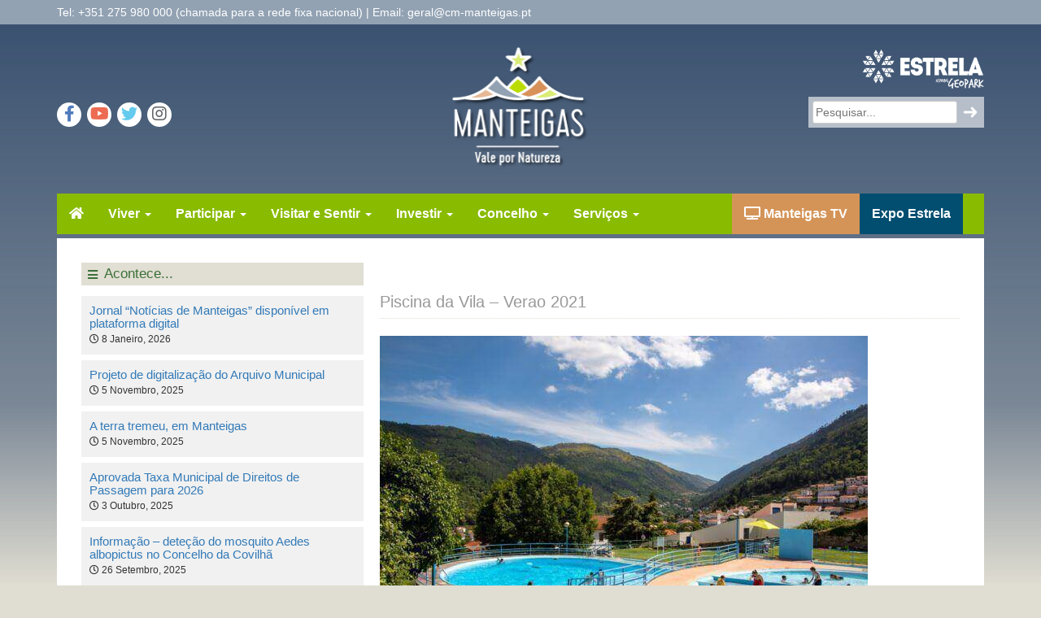

--- FILE ---
content_type: text/html; charset=UTF-8
request_url: https://cm-manteigas.pt/piscina-da-vila-abriu-hoje-dia-01-de-julho-2021/piscina-da-vila-verao-2021/
body_size: 22381
content:
<!DOCTYPE html><html lang="pt-PT"><head><script data-no-optimize="1">var litespeed_docref=sessionStorage.getItem("litespeed_docref");litespeed_docref&&(Object.defineProperty(document,"referrer",{get:function(){return litespeed_docref}}),sessionStorage.removeItem("litespeed_docref"));</script> <meta charset="UTF-8"><meta name="viewport" content="width=device-width, initial-scale=1"><title>Piscina da Vila - Verao 2021 - Município de Manteigas</title><link rel="profile" href="http://gmpg.org/xfn/11"><link rel="pingback" href="https://cm-manteigas.pt/xmlrpc.php"><meta name='robots' content='index, follow, max-image-preview:large, max-snippet:-1, max-video-preview:-1' /><link rel="canonical" href="https://cm-manteigas.pt/piscina-da-vila-abriu-hoje-dia-01-de-julho-2021/piscina-da-vila-verao-2021/" /><meta property="og:locale" content="pt_PT" /><meta property="og:type" content="article" /><meta property="og:title" content="Piscina da Vila - Verao 2021 - Município de Manteigas" /><meta property="og:url" content="https://cm-manteigas.pt/piscina-da-vila-abriu-hoje-dia-01-de-julho-2021/piscina-da-vila-verao-2021/" /><meta property="og:site_name" content="Município de Manteigas" /><meta property="og:image" content="https://cm-manteigas.pt/piscina-da-vila-abriu-hoje-dia-01-de-julho-2021/piscina-da-vila-verao-2021" /><meta property="og:image:width" content="1440" /><meta property="og:image:height" content="960" /><meta property="og:image:type" content="image/jpeg" /> <script type="application/ld+json" class="yoast-schema-graph">{"@context":"https://schema.org","@graph":[{"@type":"WebPage","@id":"https://cm-manteigas.pt/piscina-da-vila-abriu-hoje-dia-01-de-julho-2021/piscina-da-vila-verao-2021/","url":"https://cm-manteigas.pt/piscina-da-vila-abriu-hoje-dia-01-de-julho-2021/piscina-da-vila-verao-2021/","name":"Piscina da Vila - Verao 2021 - Município de Manteigas","isPartOf":{"@id":"https://www.cm-manteigas.pt/#website"},"primaryImageOfPage":{"@id":"https://cm-manteigas.pt/piscina-da-vila-abriu-hoje-dia-01-de-julho-2021/piscina-da-vila-verao-2021/#primaryimage"},"image":{"@id":"https://cm-manteigas.pt/piscina-da-vila-abriu-hoje-dia-01-de-julho-2021/piscina-da-vila-verao-2021/#primaryimage"},"thumbnailUrl":"https://cm-manteigas.pt/wp-content/uploads/2021/07/Piscina-da-Vila-Verao-2021.jpg","datePublished":"2021-07-01T16:25:27+00:00","breadcrumb":{"@id":"https://cm-manteigas.pt/piscina-da-vila-abriu-hoje-dia-01-de-julho-2021/piscina-da-vila-verao-2021/#breadcrumb"},"inLanguage":"pt-PT","potentialAction":[{"@type":"ReadAction","target":["https://cm-manteigas.pt/piscina-da-vila-abriu-hoje-dia-01-de-julho-2021/piscina-da-vila-verao-2021/"]}]},{"@type":"ImageObject","inLanguage":"pt-PT","@id":"https://cm-manteigas.pt/piscina-da-vila-abriu-hoje-dia-01-de-julho-2021/piscina-da-vila-verao-2021/#primaryimage","url":"https://cm-manteigas.pt/wp-content/uploads/2021/07/Piscina-da-Vila-Verao-2021.jpg","contentUrl":"https://cm-manteigas.pt/wp-content/uploads/2021/07/Piscina-da-Vila-Verao-2021.jpg","width":1440,"height":960},{"@type":"BreadcrumbList","@id":"https://cm-manteigas.pt/piscina-da-vila-abriu-hoje-dia-01-de-julho-2021/piscina-da-vila-verao-2021/#breadcrumb","itemListElement":[{"@type":"ListItem","position":1,"name":"Início","item":"https://www.cm-manteigas.pt/"},{"@type":"ListItem","position":2,"name":"Piscina da Vila abriu hoje, dia 01 de julho 2021","item":"https://cm-manteigas.pt/piscina-da-vila-abriu-hoje-dia-01-de-julho-2021/"},{"@type":"ListItem","position":3,"name":"Piscina da Vila &#8211; Verao 2021"}]},{"@type":"WebSite","@id":"https://www.cm-manteigas.pt/#website","url":"https://www.cm-manteigas.pt/","name":"Município de Manteigas","description":"O Coração da Serra da Estrela","publisher":{"@id":"https://www.cm-manteigas.pt/#organization"},"potentialAction":[{"@type":"SearchAction","target":{"@type":"EntryPoint","urlTemplate":"https://www.cm-manteigas.pt/?s={search_term_string}"},"query-input":{"@type":"PropertyValueSpecification","valueRequired":true,"valueName":"search_term_string"}}],"inLanguage":"pt-PT"},{"@type":"Organization","@id":"https://www.cm-manteigas.pt/#organization","name":"Câmara Municipal de Manteigas","url":"https://www.cm-manteigas.pt/","logo":{"@type":"ImageObject","inLanguage":"pt-PT","@id":"https://www.cm-manteigas.pt/#/schema/logo/image/","url":"https://i2.wp.com/cm-manteigas.pt/wp-content/uploads/2015/10/logo-login.png?fit=250%2C137&ssl=1","contentUrl":"https://i2.wp.com/cm-manteigas.pt/wp-content/uploads/2015/10/logo-login.png?fit=250%2C137&ssl=1","width":"250","height":"137","caption":"Câmara Municipal de Manteigas"},"image":{"@id":"https://www.cm-manteigas.pt/#/schema/logo/image/"}}]}</script> <link rel='dns-prefetch' href='//www.googletagmanager.com' /><link rel='dns-prefetch' href='//cdn.beira.pt' /><link rel='dns-prefetch' href='//fonts.googleapis.com' /><link rel='dns-prefetch' href='//use.fontawesome.com' /><link rel="alternate" type="application/rss+xml" title="Município de Manteigas &raquo; Feed" href="https://cm-manteigas.pt/feed/" /><link rel="alternate" title="oEmbed (JSON)" type="application/json+oembed" href="https://cm-manteigas.pt/wp-json/oembed/1.0/embed?url=https%3A%2F%2Fcm-manteigas.pt%2Fpiscina-da-vila-abriu-hoje-dia-01-de-julho-2021%2Fpiscina-da-vila-verao-2021%2F" /><link rel="alternate" title="oEmbed (XML)" type="text/xml+oembed" href="https://cm-manteigas.pt/wp-json/oembed/1.0/embed?url=https%3A%2F%2Fcm-manteigas.pt%2Fpiscina-da-vila-abriu-hoje-dia-01-de-julho-2021%2Fpiscina-da-vila-verao-2021%2F&#038;format=xml" /><style id='wp-img-auto-sizes-contain-inline-css' type='text/css'>img:is([sizes=auto i],[sizes^="auto," i]){contain-intrinsic-size:3000px 1500px}
/*# sourceURL=wp-img-auto-sizes-contain-inline-css */</style><link rel='stylesheet' id='adsi-grid-framework-css' href='https://cdn.beira.pt/css/adsi-grid-framework.css' type='text/css' media='all' /><link rel='stylesheet' id='adsi-grid-bootstrap-css' href='https://cdn.beira.pt/css/grid-bootstrap.min.css' type='text/css' media='all' /><link data-optimized="2" rel="stylesheet" href="https://cm-manteigas.pt/wp-content/litespeed/css/ddb7eeb3715302ad99bb3f8f04d5d25e.css?ver=32bb3" /><style id='global-styles-inline-css' type='text/css'>:root{--wp--preset--aspect-ratio--square: 1;--wp--preset--aspect-ratio--4-3: 4/3;--wp--preset--aspect-ratio--3-4: 3/4;--wp--preset--aspect-ratio--3-2: 3/2;--wp--preset--aspect-ratio--2-3: 2/3;--wp--preset--aspect-ratio--16-9: 16/9;--wp--preset--aspect-ratio--9-16: 9/16;--wp--preset--color--black: #000000;--wp--preset--color--cyan-bluish-gray: #abb8c3;--wp--preset--color--white: #ffffff;--wp--preset--color--pale-pink: #f78da7;--wp--preset--color--vivid-red: #cf2e2e;--wp--preset--color--luminous-vivid-orange: #ff6900;--wp--preset--color--luminous-vivid-amber: #fcb900;--wp--preset--color--light-green-cyan: #7bdcb5;--wp--preset--color--vivid-green-cyan: #00d084;--wp--preset--color--pale-cyan-blue: #8ed1fc;--wp--preset--color--vivid-cyan-blue: #0693e3;--wp--preset--color--vivid-purple: #9b51e0;--wp--preset--gradient--vivid-cyan-blue-to-vivid-purple: linear-gradient(135deg,rgb(6,147,227) 0%,rgb(155,81,224) 100%);--wp--preset--gradient--light-green-cyan-to-vivid-green-cyan: linear-gradient(135deg,rgb(122,220,180) 0%,rgb(0,208,130) 100%);--wp--preset--gradient--luminous-vivid-amber-to-luminous-vivid-orange: linear-gradient(135deg,rgb(252,185,0) 0%,rgb(255,105,0) 100%);--wp--preset--gradient--luminous-vivid-orange-to-vivid-red: linear-gradient(135deg,rgb(255,105,0) 0%,rgb(207,46,46) 100%);--wp--preset--gradient--very-light-gray-to-cyan-bluish-gray: linear-gradient(135deg,rgb(238,238,238) 0%,rgb(169,184,195) 100%);--wp--preset--gradient--cool-to-warm-spectrum: linear-gradient(135deg,rgb(74,234,220) 0%,rgb(151,120,209) 20%,rgb(207,42,186) 40%,rgb(238,44,130) 60%,rgb(251,105,98) 80%,rgb(254,248,76) 100%);--wp--preset--gradient--blush-light-purple: linear-gradient(135deg,rgb(255,206,236) 0%,rgb(152,150,240) 100%);--wp--preset--gradient--blush-bordeaux: linear-gradient(135deg,rgb(254,205,165) 0%,rgb(254,45,45) 50%,rgb(107,0,62) 100%);--wp--preset--gradient--luminous-dusk: linear-gradient(135deg,rgb(255,203,112) 0%,rgb(199,81,192) 50%,rgb(65,88,208) 100%);--wp--preset--gradient--pale-ocean: linear-gradient(135deg,rgb(255,245,203) 0%,rgb(182,227,212) 50%,rgb(51,167,181) 100%);--wp--preset--gradient--electric-grass: linear-gradient(135deg,rgb(202,248,128) 0%,rgb(113,206,126) 100%);--wp--preset--gradient--midnight: linear-gradient(135deg,rgb(2,3,129) 0%,rgb(40,116,252) 100%);--wp--preset--font-size--small: 13px;--wp--preset--font-size--medium: 20px;--wp--preset--font-size--large: 36px;--wp--preset--font-size--x-large: 42px;--wp--preset--spacing--20: 0.44rem;--wp--preset--spacing--30: 0.67rem;--wp--preset--spacing--40: 1rem;--wp--preset--spacing--50: 1.5rem;--wp--preset--spacing--60: 2.25rem;--wp--preset--spacing--70: 3.38rem;--wp--preset--spacing--80: 5.06rem;--wp--preset--shadow--natural: 6px 6px 9px rgba(0, 0, 0, 0.2);--wp--preset--shadow--deep: 12px 12px 50px rgba(0, 0, 0, 0.4);--wp--preset--shadow--sharp: 6px 6px 0px rgba(0, 0, 0, 0.2);--wp--preset--shadow--outlined: 6px 6px 0px -3px rgb(255, 255, 255), 6px 6px rgb(0, 0, 0);--wp--preset--shadow--crisp: 6px 6px 0px rgb(0, 0, 0);}:where(.is-layout-flex){gap: 0.5em;}:where(.is-layout-grid){gap: 0.5em;}body .is-layout-flex{display: flex;}.is-layout-flex{flex-wrap: wrap;align-items: center;}.is-layout-flex > :is(*, div){margin: 0;}body .is-layout-grid{display: grid;}.is-layout-grid > :is(*, div){margin: 0;}:where(.wp-block-columns.is-layout-flex){gap: 2em;}:where(.wp-block-columns.is-layout-grid){gap: 2em;}:where(.wp-block-post-template.is-layout-flex){gap: 1.25em;}:where(.wp-block-post-template.is-layout-grid){gap: 1.25em;}.has-black-color{color: var(--wp--preset--color--black) !important;}.has-cyan-bluish-gray-color{color: var(--wp--preset--color--cyan-bluish-gray) !important;}.has-white-color{color: var(--wp--preset--color--white) !important;}.has-pale-pink-color{color: var(--wp--preset--color--pale-pink) !important;}.has-vivid-red-color{color: var(--wp--preset--color--vivid-red) !important;}.has-luminous-vivid-orange-color{color: var(--wp--preset--color--luminous-vivid-orange) !important;}.has-luminous-vivid-amber-color{color: var(--wp--preset--color--luminous-vivid-amber) !important;}.has-light-green-cyan-color{color: var(--wp--preset--color--light-green-cyan) !important;}.has-vivid-green-cyan-color{color: var(--wp--preset--color--vivid-green-cyan) !important;}.has-pale-cyan-blue-color{color: var(--wp--preset--color--pale-cyan-blue) !important;}.has-vivid-cyan-blue-color{color: var(--wp--preset--color--vivid-cyan-blue) !important;}.has-vivid-purple-color{color: var(--wp--preset--color--vivid-purple) !important;}.has-black-background-color{background-color: var(--wp--preset--color--black) !important;}.has-cyan-bluish-gray-background-color{background-color: var(--wp--preset--color--cyan-bluish-gray) !important;}.has-white-background-color{background-color: var(--wp--preset--color--white) !important;}.has-pale-pink-background-color{background-color: var(--wp--preset--color--pale-pink) !important;}.has-vivid-red-background-color{background-color: var(--wp--preset--color--vivid-red) !important;}.has-luminous-vivid-orange-background-color{background-color: var(--wp--preset--color--luminous-vivid-orange) !important;}.has-luminous-vivid-amber-background-color{background-color: var(--wp--preset--color--luminous-vivid-amber) !important;}.has-light-green-cyan-background-color{background-color: var(--wp--preset--color--light-green-cyan) !important;}.has-vivid-green-cyan-background-color{background-color: var(--wp--preset--color--vivid-green-cyan) !important;}.has-pale-cyan-blue-background-color{background-color: var(--wp--preset--color--pale-cyan-blue) !important;}.has-vivid-cyan-blue-background-color{background-color: var(--wp--preset--color--vivid-cyan-blue) !important;}.has-vivid-purple-background-color{background-color: var(--wp--preset--color--vivid-purple) !important;}.has-black-border-color{border-color: var(--wp--preset--color--black) !important;}.has-cyan-bluish-gray-border-color{border-color: var(--wp--preset--color--cyan-bluish-gray) !important;}.has-white-border-color{border-color: var(--wp--preset--color--white) !important;}.has-pale-pink-border-color{border-color: var(--wp--preset--color--pale-pink) !important;}.has-vivid-red-border-color{border-color: var(--wp--preset--color--vivid-red) !important;}.has-luminous-vivid-orange-border-color{border-color: var(--wp--preset--color--luminous-vivid-orange) !important;}.has-luminous-vivid-amber-border-color{border-color: var(--wp--preset--color--luminous-vivid-amber) !important;}.has-light-green-cyan-border-color{border-color: var(--wp--preset--color--light-green-cyan) !important;}.has-vivid-green-cyan-border-color{border-color: var(--wp--preset--color--vivid-green-cyan) !important;}.has-pale-cyan-blue-border-color{border-color: var(--wp--preset--color--pale-cyan-blue) !important;}.has-vivid-cyan-blue-border-color{border-color: var(--wp--preset--color--vivid-cyan-blue) !important;}.has-vivid-purple-border-color{border-color: var(--wp--preset--color--vivid-purple) !important;}.has-vivid-cyan-blue-to-vivid-purple-gradient-background{background: var(--wp--preset--gradient--vivid-cyan-blue-to-vivid-purple) !important;}.has-light-green-cyan-to-vivid-green-cyan-gradient-background{background: var(--wp--preset--gradient--light-green-cyan-to-vivid-green-cyan) !important;}.has-luminous-vivid-amber-to-luminous-vivid-orange-gradient-background{background: var(--wp--preset--gradient--luminous-vivid-amber-to-luminous-vivid-orange) !important;}.has-luminous-vivid-orange-to-vivid-red-gradient-background{background: var(--wp--preset--gradient--luminous-vivid-orange-to-vivid-red) !important;}.has-very-light-gray-to-cyan-bluish-gray-gradient-background{background: var(--wp--preset--gradient--very-light-gray-to-cyan-bluish-gray) !important;}.has-cool-to-warm-spectrum-gradient-background{background: var(--wp--preset--gradient--cool-to-warm-spectrum) !important;}.has-blush-light-purple-gradient-background{background: var(--wp--preset--gradient--blush-light-purple) !important;}.has-blush-bordeaux-gradient-background{background: var(--wp--preset--gradient--blush-bordeaux) !important;}.has-luminous-dusk-gradient-background{background: var(--wp--preset--gradient--luminous-dusk) !important;}.has-pale-ocean-gradient-background{background: var(--wp--preset--gradient--pale-ocean) !important;}.has-electric-grass-gradient-background{background: var(--wp--preset--gradient--electric-grass) !important;}.has-midnight-gradient-background{background: var(--wp--preset--gradient--midnight) !important;}.has-small-font-size{font-size: var(--wp--preset--font-size--small) !important;}.has-medium-font-size{font-size: var(--wp--preset--font-size--medium) !important;}.has-large-font-size{font-size: var(--wp--preset--font-size--large) !important;}.has-x-large-font-size{font-size: var(--wp--preset--font-size--x-large) !important;}
/*# sourceURL=global-styles-inline-css */</style><style id='classic-theme-styles-inline-css' type='text/css'>/*! This file is auto-generated */
.wp-block-button__link{color:#fff;background-color:#32373c;border-radius:9999px;box-shadow:none;text-decoration:none;padding:calc(.667em + 2px) calc(1.333em + 2px);font-size:1.125em}.wp-block-file__button{background:#32373c;color:#fff;text-decoration:none}
/*# sourceURL=/wp-includes/css/classic-themes.min.css */</style><style id='font-awesome-svg-styles-default-inline-css' type='text/css'>.svg-inline--fa {
  display: inline-block;
  height: 1em;
  overflow: visible;
  vertical-align: -.125em;
}
/*# sourceURL=font-awesome-svg-styles-default-inline-css */</style><style id='font-awesome-svg-styles-inline-css' type='text/css'>.wp-block-font-awesome-icon svg::before,
   .wp-rich-text-font-awesome-icon svg::before {content: unset;}
/*# sourceURL=font-awesome-svg-styles-inline-css */</style><style id='awesome-weather-inline-css' type='text/css'>.awesome-weather-wrap { font-family: 'Open Sans', sans-serif; font-weight: 400; font-size: 14px; line-height: 14px; }
/*# sourceURL=awesome-weather-inline-css */</style><link rel='stylesheet' id='font-awesome-official-css' href='https://use.fontawesome.com/releases/v5.15.4/css/all.css' type='text/css' media='all' integrity="sha384-DyZ88mC6Up2uqS4h/KRgHuoeGwBcD4Ng9SiP4dIRy0EXTlnuz47vAwmeGwVChigm" crossorigin="anonymous" /><link rel='stylesheet' id='font-awesome-official-v4shim-css' href='https://use.fontawesome.com/releases/v5.15.4/css/v4-shims.css' type='text/css' media='all' integrity="sha384-Vq76wejb3QJM4nDatBa5rUOve+9gkegsjCebvV/9fvXlGWo4HCMR4cJZjjcF6Viv" crossorigin="anonymous" /><style id='font-awesome-official-v4shim-inline-css' type='text/css'>@font-face {
font-family: "FontAwesome";
font-display: block;
src: url("https://use.fontawesome.com/releases/v5.15.4/webfonts/fa-brands-400.eot"),
		url("https://use.fontawesome.com/releases/v5.15.4/webfonts/fa-brands-400.eot?#iefix") format("embedded-opentype"),
		url("https://use.fontawesome.com/releases/v5.15.4/webfonts/fa-brands-400.woff2") format("woff2"),
		url("https://use.fontawesome.com/releases/v5.15.4/webfonts/fa-brands-400.woff") format("woff"),
		url("https://use.fontawesome.com/releases/v5.15.4/webfonts/fa-brands-400.ttf") format("truetype"),
		url("https://use.fontawesome.com/releases/v5.15.4/webfonts/fa-brands-400.svg#fontawesome") format("svg");
}

@font-face {
font-family: "FontAwesome";
font-display: block;
src: url("https://use.fontawesome.com/releases/v5.15.4/webfonts/fa-solid-900.eot"),
		url("https://use.fontawesome.com/releases/v5.15.4/webfonts/fa-solid-900.eot?#iefix") format("embedded-opentype"),
		url("https://use.fontawesome.com/releases/v5.15.4/webfonts/fa-solid-900.woff2") format("woff2"),
		url("https://use.fontawesome.com/releases/v5.15.4/webfonts/fa-solid-900.woff") format("woff"),
		url("https://use.fontawesome.com/releases/v5.15.4/webfonts/fa-solid-900.ttf") format("truetype"),
		url("https://use.fontawesome.com/releases/v5.15.4/webfonts/fa-solid-900.svg#fontawesome") format("svg");
}

@font-face {
font-family: "FontAwesome";
font-display: block;
src: url("https://use.fontawesome.com/releases/v5.15.4/webfonts/fa-regular-400.eot"),
		url("https://use.fontawesome.com/releases/v5.15.4/webfonts/fa-regular-400.eot?#iefix") format("embedded-opentype"),
		url("https://use.fontawesome.com/releases/v5.15.4/webfonts/fa-regular-400.woff2") format("woff2"),
		url("https://use.fontawesome.com/releases/v5.15.4/webfonts/fa-regular-400.woff") format("woff"),
		url("https://use.fontawesome.com/releases/v5.15.4/webfonts/fa-regular-400.ttf") format("truetype"),
		url("https://use.fontawesome.com/releases/v5.15.4/webfonts/fa-regular-400.svg#fontawesome") format("svg");
unicode-range: U+F004-F005,U+F007,U+F017,U+F022,U+F024,U+F02E,U+F03E,U+F044,U+F057-F059,U+F06E,U+F070,U+F075,U+F07B-F07C,U+F080,U+F086,U+F089,U+F094,U+F09D,U+F0A0,U+F0A4-F0A7,U+F0C5,U+F0C7-F0C8,U+F0E0,U+F0EB,U+F0F3,U+F0F8,U+F0FE,U+F111,U+F118-F11A,U+F11C,U+F133,U+F144,U+F146,U+F14A,U+F14D-F14E,U+F150-F152,U+F15B-F15C,U+F164-F165,U+F185-F186,U+F191-F192,U+F1AD,U+F1C1-F1C9,U+F1CD,U+F1D8,U+F1E3,U+F1EA,U+F1F6,U+F1F9,U+F20A,U+F247-F249,U+F24D,U+F254-F25B,U+F25D,U+F267,U+F271-F274,U+F279,U+F28B,U+F28D,U+F2B5-F2B6,U+F2B9,U+F2BB,U+F2BD,U+F2C1-F2C2,U+F2D0,U+F2D2,U+F2DC,U+F2ED,U+F328,U+F358-F35B,U+F3A5,U+F3D1,U+F410,U+F4AD;
}
/*# sourceURL=font-awesome-official-v4shim-inline-css */</style> <script type="litespeed/javascript" data-src="https://cm-manteigas.pt/wp-includes/js/jquery/jquery.min.js" id="jquery-core-js"></script> <script id="cookie-law-info-js-extra" type="litespeed/javascript">var Cli_Data={"nn_cookie_ids":[],"cookielist":[],"non_necessary_cookies":[],"ccpaEnabled":"","ccpaRegionBased":"","ccpaBarEnabled":"","strictlyEnabled":["necessary","obligatoire"],"ccpaType":"gdpr","js_blocking":"1","custom_integration":"","triggerDomRefresh":"","secure_cookies":""};var cli_cookiebar_settings={"animate_speed_hide":"500","animate_speed_show":"500","background":"#FFF","border":"#b1a6a6c2","border_on":"","button_1_button_colour":"#61a229","button_1_button_hover":"#4e8221","button_1_link_colour":"#fff","button_1_as_button":"1","button_1_new_win":"","button_2_button_colour":"#024e70","button_2_button_hover":"#023e5a","button_2_link_colour":"#ffffff","button_2_as_button":"1","button_2_hidebar":"","button_3_button_colour":"#dedfe0","button_3_button_hover":"#b2b2b3","button_3_link_colour":"#333333","button_3_as_button":"1","button_3_new_win":"","button_4_button_colour":"#024e70","button_4_button_hover":"#023e5a","button_4_link_colour":"#ffffff","button_4_as_button":"1","button_7_button_colour":"#89bb00","button_7_button_hover":"#6e9600","button_7_link_colour":"#fff","button_7_as_button":"1","button_7_new_win":"","font_family":"inherit","header_fix":"","notify_animate_hide":"1","notify_animate_show":"1","notify_div_id":"#cookie-law-info-bar","notify_position_horizontal":"right","notify_position_vertical":"bottom","scroll_close":"","scroll_close_reload":"","accept_close_reload":"","reject_close_reload":"","showagain_tab":"","showagain_background":"#fff","showagain_border":"#000","showagain_div_id":"#cookie-law-info-again","showagain_x_position":"100px","text":"#333333","show_once_yn":"","show_once":"10000","logging_on":"","as_popup":"","popup_overlay":"1","bar_heading_text":"Utiliza\u00e7\u00e3o de Cookies","cookie_bar_as":"popup","popup_showagain_position":"bottom-right","widget_position":"left"};var log_object={"ajax_url":"https://cm-manteigas.pt/wp-admin/admin-ajax.php"}</script> <script id="foobox-free-min-js-before" type="litespeed/javascript">var FOOBOX=window.FOOBOX={ready:!0,disableOthers:!0,o:{wordpress:{enabled:!0},showCount:!1,countMessage:'image %index of %total',captions:{dataTitle:["captionTitle","title"],dataDesc:["captionDesc","description"]},rel:'',excludes:'.fbx-link,.nofoobox,.nolightbox,a[href*="pinterest.com/pin/create/button/"]',affiliate:{enabled:!1},error:"Could not load the item"},selectors:[".gallery",".wp-block-gallery",".wp-block-image","a:has(img[class*=wp-image-])",".foobox"],pre:function($){},post:function($){},custom:function($){}}</script> 
 <script type="litespeed/javascript" data-src="https://www.googletagmanager.com/gtag/js?id=GT-PHPCBVT" id="google_gtagjs-js"></script> <script id="google_gtagjs-js-after" type="litespeed/javascript">window.dataLayer=window.dataLayer||[];function gtag(){dataLayer.push(arguments)}
gtag("set","linker",{"domains":["cm-manteigas.pt"]});gtag("js",new Date());gtag("set","developer_id.dZTNiMT",!0);gtag("config","GT-PHPCBVT")</script> <script></script><link rel="https://api.w.org/" href="https://cm-manteigas.pt/wp-json/" /><link rel="alternate" title="JSON" type="application/json" href="https://cm-manteigas.pt/wp-json/wp/v2/media/103925" /><link rel="EditURI" type="application/rsd+xml" title="RSD" href="https://cm-manteigas.pt/xmlrpc.php?rsd" /><meta name="generator" content="WordPress 6.9" /><link rel='shortlink' href='https://cm-manteigas.pt/?p=103925' /> <script type="text/plain" data-cli-class="cli-blocker-script"  data-cli-script-type="non-necessary" data-cli-block="true"  data-cli-element-position="head">(function(i,s,o,g,r,a,m){i['GoogleAnalyticsObject']=r;i[r]=i[r]||function(){
  (i[r].q=i[r].q||[]).push(arguments)},i[r].l=1*new Date();a=s.createElement(o),
  m=s.getElementsByTagName(o)[0];a.async=1;a.src=g;m.parentNode.insertBefore(a,m)
  })(window,document,'script','https://www.google-analytics.com/analytics.js','ga');

  ga('create', 'UA-20112677-1', 'auto');
  ga('send', 'pageview');</script><meta name="generator" content="Site Kit by Google 1.170.0" /><meta name="google-site-verification" content="c0dWIgx5AXztSsK7JjY3xyJQWx6TpGmhJ_NQjKkyofU"><link rel="icon" href="https://cm-manteigas.pt/wp-content/uploads/2017/04/cropped-favicon-1-66x66.png" sizes="32x32" /><link rel="icon" href="https://cm-manteigas.pt/wp-content/uploads/2017/04/cropped-favicon-1-250x250.png" sizes="192x192" /><link rel="apple-touch-icon" href="https://cm-manteigas.pt/wp-content/uploads/2017/04/cropped-favicon-1-250x250.png" /><meta name="msapplication-TileImage" content="https://cm-manteigas.pt/wp-content/uploads/2017/04/cropped-favicon-1-300x300.png" />
<noscript><style>.wpb_animate_when_almost_visible { opacity: 1; }</style></noscript><style>:root,::before,::after{--mec-color-skin: #89bb00;--mec-color-skin-rgba-1: rgba(137,187,0,.25);--mec-color-skin-rgba-2: rgba(137,187,0,.5);--mec-color-skin-rgba-3: rgba(137,187,0,.75);--mec-color-skin-rgba-4: rgba(137,187,0,.11);--mec-primary-border-radius: ;--mec-secondary-border-radius: ;--mec-container-normal-width: 1196px;--mec-container-large-width: 1690px;--mec-fes-main-color: #40d9f1;--mec-fes-main-color-rgba-1: rgba(64, 217, 241, 0.12);--mec-fes-main-color-rgba-2: rgba(64, 217, 241, 0.23);--mec-fes-main-color-rgba-3: rgba(64, 217, 241, 0.03);--mec-fes-main-color-rgba-4: rgba(64, 217, 241, 0.3);--mec-fes-main-color-rgba-5: rgb(64 217 241 / 7%);--mec-fes-main-color-rgba-6: rgba(64, 217, 241, 0.2);</style><style>.container, .mec-container {
max-width: 100% !important;
}</style></head><body class="attachment wp-singular attachment-template-default single single-attachment postid-103925 attachmentid-103925 attachment-jpeg wp-theme-glaciar mec-theme-glaciar wpb-js-composer js-comp-ver-8.6.1 vc_responsive"><div id="page" class="hfeed site"><div class="top-bar"><div class="container"><div class="row"><div class="col-sm-8">
Tel: +351 275 980 000 (chamada para a rede fixa nacional) | Email: geral@cm-manteigas.pt</div><div class="col-sm-4"></div></div></div></div><header id="masthead" class="site-header" role="banner"><div class="container"><div class="row"><div class="col-sm-5"><div style="text-align: left; margin-top: 72px" class="social-links">
<a style="color: #507cbd !important; background: #fff; border-radius: 30px; font-size: 20px; height: 30px; line-height: 20px; padding: 4px; text-align: center; width: 30px;" class="social-links-facebook" href="https://www.facebook.com/Manteigas.ValeporNatureza" target="_blank"><i class="fa fa-facebook" aria-hidden="true"></i></a>
<a style="color: #ed6b52 !important; background: #fff; border-radius: 30px; font-size: 20px; height: 30px; line-height: 20px; padding: 4px; text-align: center; width: 30px;" class="social-links-youtube" href="https://www.youtube.com/channel/UCOURWOVphRECK2p4UTUZzhQ/feed" target="_blank"><i class="fa fa-youtube-play"></i></a>
<a style="color: #64cbee !important; background: #fff; border-radius: 30px; font-size: 20px; height: 30px; line-height: 20px; padding: 4px; text-align: center; width: 30px;" class="social-links-twiter" href="https://twitter.com/cmmanteigas" target="_blank"><i class="fa fa-twitter"></i></a>
<a style="color: #606364 !important; background: #fff; border-radius: 30px; font-size: 20px; height: 30px; line-height: 20px; padding: 4px; text-align: center; width: 30px;" class="social-links-instagram" href="https://www.instagram.com/cmmanteigas/" target="_blank"><i class="fa fa-instagram"></i></a></div></div><div class="col-sm-2">
<a class="top-cm-logo" href="https://cm-manteigas.pt/" rel="home">
<img data-lazyloaded="1" src="[data-uri]" width="173" height="158" class="logo" data-src="https://cm-manteigas.pt/wp-content/themes/glaciar/img/logo-home-page.png" alt="Logótipo do Municipio de Manteigas" />
</a></div><div class="col-sm-5"><div class="row"><div class="col-xs-12">
<a class="logo-geopark" href="http://www.geoparkestrela.pt/" target="_blank"> <img data-lazyloaded="1" src="[data-uri]" width="150" height="69" data-src="https://cm-manteigas.pt/wp-content/themes/glaciar/img/geopark-estrela-logo.png" alt="geopark-estrela"></a></div><div class="col-xs-12"><div style="" class="box-pesquisar"><form action="/" method="get">
<input placeholder="Pesquisar..." type="text" name="s" id="search" value="" />
<input type="image" alt="Search" id="search-img" src="https://cm-manteigas.pt/wp-content/themes/glaciar/img/icons/arrow-icon-28.png" /></form></div></div></div></div></div></div></header><div class="site-wrapper"><div class="container"><div role="navigation" class="navbar navbar-inverse"><div class="navbar-header">
<button data-target=".navbar-collapse" data-toggle="collapse" class="navbar-toggle" type="button">
<span class="sr-only">Toggle navigation</span>
<span class="icon-bar"></span>
<span class="icon-bar"></span>
<span class="icon-bar"></span>
</button>
<a href="/" class="navbar-brand"><i class="fa fa-home"></i></a></div><div class="collapse navbar-collapse navbar-ex1-collapse"><ul id="menu-principal" class="nav navbar-nav"><li id="menu-item-91043" class="menu-item menu-item-type-post_type menu-item-object-page menu-item-has-children menu-item-91043 dropdown"><a href="https://cm-manteigas.pt/concelho/" data-toggle="dropdown" data-target="https://cm-manteigas.pt/concelho/" class="dropdown-toggle">Viver <span class="caret"></span></a><ul class="dropdown-menu"><li id="menu-item-91044" class="menu-item menu-item-type-post_type menu-item-object-page menu-item-91044"><a href="https://cm-manteigas.pt/concelho/populacao/">População</a></li><li id="menu-item-91045" class="menu-item menu-item-type-post_type menu-item-object-page menu-item-91045"><a href="https://cm-manteigas.pt/concelho/geografia/">Geografia</a></li><li id="menu-item-95217" class="menu-item menu-item-type-taxonomy menu-item-object-category menu-item-95217"><a href="https://cm-manteigas.pt/categorias/viver/historia/">História</a></li><li id="menu-item-94655" class="menu-item menu-item-type-taxonomy menu-item-object-category menu-item-94655"><a href="https://cm-manteigas.pt/categorias/freguesias/">Freguesias</a></li><li id="menu-item-94668" class="menu-item menu-item-type-taxonomy menu-item-object-category menu-item-94668"><a href="https://cm-manteigas.pt/categorias/geminacoes/">Geminações</a></li><li id="menu-item-93415" class="menu-item menu-item-type-custom menu-item-object-custom menu-item-93415"><a href="http://cm-manteigas.pt/categoria-de-diretorio/equipamentos/">Equipamentos</a></li><li id="menu-item-93458" class="menu-item menu-item-type-custom menu-item-object-custom menu-item-93458"><a href="http://cm-manteigas.pt/categoria-de-diretorio/comerico-e-servicos/">Diretório Económico</a></li><li id="menu-item-91432" class="menu-item menu-item-type-custom menu-item-object-custom menu-item-91432"><a href="http://cm-manteigas.pt/categoria-de-diretorio/associativismo/">Associativismo</a></li></ul></li><li id="menu-item-94621" class="menu-item menu-item-type-custom menu-item-object-custom menu-item-has-children menu-item-94621 dropdown"><a data-toggle="dropdown" data-target="" class="dropdown-toggle">Participar <span class="caret"></span></a><ul class="dropdown-menu"><li id="menu-item-108360" class="menu-item menu-item-type-post_type menu-item-object-post menu-item-108360"><a href="https://cm-manteigas.pt/abertura-do-periodo-de-discussao-publica-da-proposta-do-plano-de-pormenor-das-penhas-douradas/">Plano de Pormenor das Penhas Douradas</a></li><li id="menu-item-100485" class="menu-item menu-item-type-custom menu-item-object-custom menu-item-100485"><a href="https://cm-manteigas.pt/tipo-de-documento/pdm/">PDM</a></li><li id="menu-item-106781" class="menu-item menu-item-type-custom menu-item-object-custom menu-item-106781"><a href="https://participajovem.cm-manteigas.pt/">Orçamento Participativo Jovem</a></li><li id="menu-item-99068" class="menu-item menu-item-type-custom menu-item-object-custom menu-item-99068"><a href="http://participa.cm-manteigas.pt/home">Orçamento Participativo</a></li><li id="menu-item-104639" class="menu-item menu-item-type-post_type menu-item-object-post menu-item-104639"><a href="https://cm-manteigas.pt/projeto-care/">Projeto CARE</a></li></ul></li><li id="menu-item-91053" class="menu-item menu-item-type-post_type menu-item-object-page menu-item-has-children menu-item-91053 dropdown"><a href="https://cm-manteigas.pt/turismo-e-ambiente/" data-toggle="dropdown" data-target="https://cm-manteigas.pt/turismo-e-ambiente/" class="dropdown-toggle">Visitar e Sentir <span class="caret"></span></a><ul class="dropdown-menu"><li id="menu-item-93468" class="menu-item menu-item-type-taxonomy menu-item-object-categoria_de_diretorio menu-item-93468"><a href="https://cm-manteigas.pt/categoria-de-diretorio/postos-de-turismo/">Posto de Turismo</a></li><li id="menu-item-98245" class="menu-item menu-item-type-post_type menu-item-object-page menu-item-98245"><a href="https://cm-manteigas.pt/chegar-a-manteigas/">Chegar a Manteigas</a></li><li id="menu-item-99654" class="menu-item menu-item-type-custom menu-item-object-custom menu-item-99654"><a href="http://cm-manteigas.pt/oferta-turistica/o-que-visitar/">O que visitar</a></li><li id="menu-item-99653" class="menu-item menu-item-type-custom menu-item-object-custom menu-item-99653"><a href="http://cm-manteigas.pt/oferta-turistica/onde-dormir/">Onde dormir</a></li><li id="menu-item-99652" class="menu-item menu-item-type-custom menu-item-object-custom menu-item-99652"><a href="http://cm-manteigas.pt/oferta-turistica/onde-comer/">Onde Comer</a></li><li id="menu-item-93680" class="menu-item menu-item-type-taxonomy menu-item-object-categoria_de_diretorio menu-item-93680"><a href="https://cm-manteigas.pt/categoria-de-diretorio/lazer-e-tempos-livres/">Lazer e tempos livres</a></li><li id="menu-item-93379" class="menu-item menu-item-type-post_type menu-item-object-page menu-item-93379"><a href="https://cm-manteigas.pt/turismo-e-ambiente/gastronomia/">Gastronomia</a></li><li id="menu-item-95184" class="menu-item menu-item-type-taxonomy menu-item-object-category menu-item-95184"><a href="https://cm-manteigas.pt/categorias/feiras-festas-e-romarias/">Feiras, festas e romarias</a></li><li id="menu-item-93475" class="menu-item menu-item-type-taxonomy menu-item-object-categoria_de_diretorio menu-item-93475"><a href="https://cm-manteigas.pt/categoria-de-diretorio/artesanato/">Artesanato</a></li><li id="menu-item-93384" class="menu-item menu-item-type-post_type menu-item-object-page menu-item-93384"><a href="https://cm-manteigas.pt/turismo-e-ambiente/termalismo/">Termalismo</a></li></ul></li><li id="menu-item-91056" class="menu-item menu-item-type-post_type menu-item-object-page menu-item-has-children menu-item-91056 dropdown"><a href="https://cm-manteigas.pt/investir/" data-toggle="dropdown" data-target="https://cm-manteigas.pt/investir/" class="dropdown-toggle">Investir <span class="caret"></span></a><ul class="dropdown-menu"><li id="menu-item-93398" class="menu-item menu-item-type-post_type menu-item-object-page menu-item-93398"><a href="https://cm-manteigas.pt/investir/manteigas-em-numeros/">Manteigas em Números</a></li><li id="menu-item-93395" class="menu-item menu-item-type-post_type menu-item-object-page menu-item-93395"><a href="https://cm-manteigas.pt/investir/apoio-e-incentivos/">Apoio e incentivos</a></li><li id="menu-item-93396" class="menu-item menu-item-type-post_type menu-item-object-page menu-item-93396"><a href="https://cm-manteigas.pt/investir/criacao-de-empresas/">Criação de empresas</a></li><li id="menu-item-93399" class="menu-item menu-item-type-post_type menu-item-object-page menu-item-93399"><a href="https://cm-manteigas.pt/investir/procura-de-emprego/">Procura de emprego</a></li></ul></li><li id="menu-item-91460" class="menu-item menu-item-type-post_type menu-item-object-page menu-item-has-children menu-item-91460 dropdown"><a href="https://cm-manteigas.pt/municipio-2/" data-toggle="dropdown" data-target="https://cm-manteigas.pt/municipio-2/" class="dropdown-toggle">Concelho <span class="caret"></span></a><ul class="dropdown-menu"><li id="menu-item-94553" class="menu-item menu-item-type-custom menu-item-object-custom menu-item-94553"><a href="http://cm-manteigas.pt/executivo-2013-2017/">Câmara Municipal</a></li><li id="menu-item-96388" class="menu-item menu-item-type-taxonomy menu-item-object-tipo_de_documento menu-item-96388"><a href="https://cm-manteigas.pt/tipo-de-documento/atas/camara-municipal-atas/">Atas Câmara Municipal</a></li><li id="menu-item-93449" class="menu-item menu-item-type-taxonomy menu-item-object-category menu-item-93449"><a href="https://cm-manteigas.pt/categorias/camara/reunioes-executivo/">Reuniões Executivo</a></li><li id="menu-item-93447" class="menu-item menu-item-type-post_type menu-item-object-page menu-item-93447"><a href="https://cm-manteigas.pt/municipio-2/assembleia-municipal/">Assembleia Municipal</a></li><li id="menu-item-98282" class="menu-item menu-item-type-taxonomy menu-item-object-tipo_de_documento menu-item-98282"><a href="https://cm-manteigas.pt/tipo-de-documento/atas/assembleia-municipal-atas/">Atas Assembleia Municipal</a></li><li id="menu-item-99239" class="menu-item menu-item-type-taxonomy menu-item-object-tipo_de_documento menu-item-99239"><a href="https://cm-manteigas.pt/tipo-de-documento/despachos/">Despachos</a></li><li id="menu-item-96452" class="menu-item menu-item-type-taxonomy menu-item-object-tipo_de_documento menu-item-96452"><a href="https://cm-manteigas.pt/tipo-de-documento/editais/">Editais</a></li><li id="menu-item-97902" class="menu-item menu-item-type-taxonomy menu-item-object-tipo_de_documento menu-item-97902"><a href="https://cm-manteigas.pt/tipo-de-documento/avisos/">Avisos</a></li><li id="menu-item-94727" class="menu-item menu-item-type-taxonomy menu-item-object-category menu-item-94727"><a href="https://cm-manteigas.pt/categorias/publicacoes/">Publicações</a></li><li id="menu-item-96521" class="menu-item menu-item-type-post_type menu-item-object-page menu-item-96521"><a href="https://cm-manteigas.pt/financas-municipais/">Finanças Municipais</a></li><li id="menu-item-99517" class="menu-item menu-item-type-taxonomy menu-item-object-tipo_de_documento menu-item-99517"><a href="https://cm-manteigas.pt/tipo-de-documento/transparencia-municipal/">Transparência Municipal</a></li><li id="menu-item-106222" class="menu-item menu-item-type-post_type menu-item-object-page menu-item-106222"><a href="https://cm-manteigas.pt/canal-de-denuncia/">Canal de Denúncia</a></li><li id="menu-item-95241" class="menu-item menu-item-type-taxonomy menu-item-object-category menu-item-95241"><a href="https://cm-manteigas.pt/categorias/boas-praticas/">Boas práticas</a></li><li id="menu-item-94702" class="menu-item menu-item-type-taxonomy menu-item-object-category menu-item-94702"><a href="https://cm-manteigas.pt/categorias/juntas-de-freguesia/">Juntas de Freguesia</a></li><li id="menu-item-104358" class="menu-item menu-item-type-post_type menu-item-object-post menu-item-104358"><a href="https://cm-manteigas.pt/areas-de-reabilitacao-urbana/">Área de Reabilitação Urbana</a></li><li id="menu-item-106617" class="menu-item menu-item-type-taxonomy menu-item-object-tipo_de_documento menu-item-106617"><a href="https://cm-manteigas.pt/tipo-de-documento/atos-eleitorais/">Atos Eleitorais</a></li></ul></li><li id="menu-item-96715" class="menu-item menu-item-type-custom menu-item-object-custom menu-item-has-children menu-item-96715 dropdown"><a href="/servicos/" data-toggle="dropdown" data-target="/servicos/" class="dropdown-toggle">Serviços <span class="caret"></span></a><ul class="dropdown-menu"><li id="menu-item-96450" class="menu-item menu-item-type-custom menu-item-object-custom menu-item-96450"><a href="http://cm-manteigas.pt/balcao-online/">Balcão On-line</a></li><li id="menu-item-94617" class="menu-item menu-item-type-custom menu-item-object-custom menu-item-94617"><a href="https://servicosonline.cm-manteigas.pt/">Serviços On-line</a></li><li id="menu-item-93406" class="menu-item menu-item-type-custom menu-item-object-custom menu-item-93406"><a href="/servicos/">Serviços Municipais</a></li><li id="menu-item-96449" class="menu-item menu-item-type-taxonomy menu-item-object-tipo_de_documento menu-item-96449"><a href="https://cm-manteigas.pt/tipo-de-documento/regulamentos/">Regulamentos Municipais</a></li><li id="menu-item-94705" class="menu-item menu-item-type-custom menu-item-object-custom menu-item-94705"><a href="https://sig.amcb.pt/mapa/cm_manteigas/">PDM on-line</a></li><li id="menu-item-99919" class="menu-item menu-item-type-post_type menu-item-object-page menu-item-99919"><a href="https://cm-manteigas.pt/servicos-online/identidade-grafica/">Identidade gráfica</a></li><li id="menu-item-103632" class="menu-item menu-item-type-post_type menu-item-object-page menu-item-103632"><a href="https://cm-manteigas.pt/servicos-online/politica-da-qualidade/">Política da Qualidade</a></li></ul></li><li id="menu-item-107818" class="covid-19-menu menu-item menu-item-type-custom menu-item-object-custom menu-item-107818"><a href="https://www.expoestrela.cm-manteigas.pt/">Expo Estrela</a></li><li id="menu-item-105086" class="menu-item menu-item-type-post_type menu-item-object-page menu-item-105086"><a href="https://cm-manteigas.pt/manteigas-tv/"><i class="fas fa-tv"></i> Manteigas TV</a></li></ul></div></div><div id="content" class="site-content"><div class="row"><div class="col-md-4"><div class="row"><div class="col-lg-12"><div class="header-modulos header-eventos"><div class="row"><div class="col-lg-12">
<a href="">
<i class="fa fa-bars pull-left"></i><h3 class="margin-top-0">Acontece...</h3>
</a></div></div></div><div class="modulo-contentor modulo-eventos"><div class="list-evento"><h4 class="margin-bottom-0 margin-top-0"><a href="https://cm-manteigas.pt/jornal-noticias-de-manteigas-disponivel-em-plataforma-digital/">Jornal “Notícias de Manteigas” disponível em plataforma digital</a></h4>
<small><i class="fa fa-clock-o"></i> 8 Janeiro, 2026</small></div><div class="list-evento"><h4 class="margin-bottom-0 margin-top-0"><a href="https://cm-manteigas.pt/projeto-de-digitalizacao-do-arquivo-municipal/">Projeto de digitalização do Arquivo Municipal</a></h4>
<small><i class="fa fa-clock-o"></i> 5 Novembro, 2025</small></div><div class="list-evento"><h4 class="margin-bottom-0 margin-top-0"><a href="https://cm-manteigas.pt/a-terra-tremeu-em-manteigas/">A terra tremeu, em Manteigas</a></h4>
<small><i class="fa fa-clock-o"></i> 5 Novembro, 2025</small></div><div class="list-evento"><h4 class="margin-bottom-0 margin-top-0"><a href="https://cm-manteigas.pt/aprovada-taxa-municipal-de-direitos-de-passagem-para-2026/">Aprovada Taxa Municipal de Direitos de Passagem para 2026</a></h4>
<small><i class="fa fa-clock-o"></i> 3 Outubro, 2025</small></div><div class="list-evento"><h4 class="margin-bottom-0 margin-top-0"><a href="https://cm-manteigas.pt/informacao-detecao-do-mosquito-aedes-albopictus-no-concelho-da-covilha/">Informação &#8211; deteção do mosquito Aedes albopictus no Concelho da Covilhã</a></h4>
<small><i class="fa fa-clock-o"></i> 26 Setembro, 2025</small></div><div class="list-evento"><h4 class="margin-bottom-0 margin-top-0"><a href="https://cm-manteigas.pt/gnr-de-manteigas-continuidade-e-proximidade/">GNR de Manteigas: Continuidade e Proximidade</a></h4>
<small><i class="fa fa-clock-o"></i> 16 Setembro, 2025</small></div></div></div></div></div><div class="col-md-8"><div class="row"><div class="col-lg-12"><div class="post-share-tools"><div class="row"><div class="col-lg-6"><div class="pull-left margin-top-10"><div class="addthis_toolbox addthis_default_style ">
<a class="addthis_button_facebook_like" fb:like:layout="button_count"></a>
<a class="addthis_button_tweet"></a></div></div></div><div class="col-lg-6"><div class="addthis_toolbox addthis_default_style addthis_32x32_style pull-right">
<a class="addthis_button_facebook"></a>
<a class="addthis_button_twitter"></a>
<a class="addthis_button_google_plusone_share"></a>
<a class="addthis_button_compact"></a>
<a class="addthis_counter addthis_bubble_style"></a></div></div> <script type="litespeed/javascript" data-src="//s7.addthis.com/js/300/addthis_widget.js#pubid=ra-4e1c4adc02fc00a0"></script> </div></div></div></div><div id="primary" class="content-area"><main id="main" class="site-main" role="main"><article id="post-103925" class="post-103925 attachment type-attachment status-inherit hentry"><header class="entry-header"><h1 class="entry-title">Piscina da Vila &#8211; Verao 2021</h1></header><div class="entry-content"><p class="attachment"><a href='https://cm-manteigas.pt/wp-content/uploads/2021/07/Piscina-da-Vila-Verao-2021.jpg'><img data-lazyloaded="1" src="[data-uri]" fetchpriority="high" decoding="async" width="600" height="400" data-src="https://cm-manteigas.pt/wp-content/uploads/2021/07/Piscina-da-Vila-Verao-2021-600x400.jpg" class="attachment-medium size-medium" alt="" data-srcset="https://cm-manteigas.pt/wp-content/uploads/2021/07/Piscina-da-Vila-Verao-2021-600x400.jpg 600w, https://cm-manteigas.pt/wp-content/uploads/2021/07/Piscina-da-Vila-Verao-2021-1024x683.jpg 1024w, https://cm-manteigas.pt/wp-content/uploads/2021/07/Piscina-da-Vila-Verao-2021-768x512.jpg 768w, https://cm-manteigas.pt/wp-content/uploads/2021/07/Piscina-da-Vila-Verao-2021-391x260.jpg 391w, https://cm-manteigas.pt/wp-content/uploads/2021/07/Piscina-da-Vila-Verao-2021-1536x1024.jpg 1536w, https://cm-manteigas.pt/wp-content/uploads/2021/07/Piscina-da-Vila-Verao-2021-1170x780.jpg 1170w, https://cm-manteigas.pt/wp-content/uploads/2021/07/Piscina-da-Vila-Verao-2021-780x520.jpg 780w, https://cm-manteigas.pt/wp-content/uploads/2021/07/Piscina-da-Vila-Verao-2021.jpg 1440w" data-sizes="(max-width: 600px) 100vw, 600px" /></a></p><div class="dados-diretorio"><ul class="list-group"></ul></div><div class="dados-diretorio"><ul class="list-group"></ul></div><div class="dados-diretorio"><ul class="list-group"></ul></div><div class="row"><div class="col-md-12"></div></div></div><footer class="entry-footer">
Categorias: .</footer><div class="artigos-relacionados"><div class="margin-top-10"><h3 class="header-noticias">
Conteúdo relacionado</h3><div class="row"></div></div></div></article></main></div></div></div></div></div></div><footer id="colophon" class="site-footer" role="contentinfo"><div class="site-info"><div class="container"><div class="row"><div class="col-sm-3"><h4>Links rápidos</h4><div class="menu-principal-container"><ul id="principal-footer" class="menu"><li class="menu-item menu-item-type-post_type menu-item-object-page menu-item-91043"><a href="https://cm-manteigas.pt/concelho/">Viver</a></li><li class="menu-item menu-item-type-custom menu-item-object-custom menu-item-94621"><a>Participar</a></li><li class="menu-item menu-item-type-post_type menu-item-object-page menu-item-91053"><a href="https://cm-manteigas.pt/turismo-e-ambiente/">Visitar e Sentir</a></li><li class="menu-item menu-item-type-post_type menu-item-object-page menu-item-91056"><a href="https://cm-manteigas.pt/investir/">Investir</a></li><li class="menu-item menu-item-type-post_type menu-item-object-page menu-item-91460"><a href="https://cm-manteigas.pt/municipio-2/">Concelho</a></li><li class="menu-item menu-item-type-custom menu-item-object-custom menu-item-96715"><a href="/servicos/">Serviços</a></li><li class="covid-19-menu menu-item menu-item-type-custom menu-item-object-custom menu-item-107818"><a href="https://www.expoestrela.cm-manteigas.pt/">Expo Estrela</a></li><li class="menu-item menu-item-type-post_type menu-item-object-page menu-item-105086"><a href="https://cm-manteigas.pt/manteigas-tv/"><i class="fas fa-tv"></i> Manteigas TV</a></li></ul></div>                    <br>
<br>
<a style="display:block; height: 50px" target="_blank" href="https://www.livroreclamacoes.pt/inicio"><img data-lazyloaded="1" src="[data-uri]" width="164" height="65" style="display:block; height: 50px" alt="Livro de Reclamações" data-src="https://cm-manteigas.pt/wp-content/themes/glaciar/img/layout_set_logo.png"></a></div><div class="col-sm-3"><h4>Sobre o Sítio</h4><div class="menu-sobre-o-sitio-container"><ul id="sobre-o-sitio" class="menu"><li id="menu-item-104034" class="menu-item menu-item-type-post_type menu-item-object-page menu-item-privacy-policy menu-item-104034"><a rel="privacy-policy" href="https://cm-manteigas.pt/politica-de-privacidade/">Política de Privacidade</a></li><li id="menu-item-103626" class="menu-item menu-item-type-post_type menu-item-object-page menu-item-103626"><a href="https://cm-manteigas.pt/servicos-online/politica-da-qualidade/">Política da Qualidade</a></li><li id="menu-item-94575" class="menu-item menu-item-type-post_type menu-item-object-page menu-item-94575"><a href="https://cm-manteigas.pt/informacao-legal/">Informação Legal</a></li><li id="menu-item-107525" class="menu-item menu-item-type-post_type menu-item-object-page menu-item-107525"><a href="https://cm-manteigas.pt/acessibilidade/">Acessibilidade</a></li><li id="menu-item-95561" class="menu-item menu-item-type-post_type menu-item-object-page menu-item-95561"><a href="https://cm-manteigas.pt/ficha-tecnica/">Ficha técnica</a></li></ul></div>                    <br>
<br>
<a style="display:block; height: 50px" target="_blank" href="https://cm-manteigas.pt/servicos-online/politica-da-qualidade/"><img data-lazyloaded="1" src="[data-uri]" width="450" height="285" style="display:block; height: 50px" alt="Gestão de qualidade" data-src="https://cm-manteigas.pt/wp-content/uploads/2021/04/Qualidade.jpg"></a></div><div class="col-sm-3"><h4>Outros Sítios</h4><div class="menu-outros-sitios-container"><ul id="outros-sitios" class="menu"><li id="menu-item-100211" class="menu-item menu-item-type-custom menu-item-object-custom menu-item-100211"><a href="http://arquivo.cm-manteigas.pt/arquivo/">Arquivo Municipal</a></li><li id="menu-item-95547" class="menu-item menu-item-type-custom menu-item-object-custom menu-item-95547"><a href="http://centrodebtt.cm-manteigas.pt/">Centro de BTT de Manteigas</a></li><li id="menu-item-94576" class="menu-item menu-item-type-custom menu-item-object-custom menu-item-94576"><a href="http://www.civglaz-manteigas.pt/">CIVGLAZ</a></li><li id="menu-item-94577" class="menu-item menu-item-type-custom menu-item-object-custom menu-item-94577"><a href="http://www.feijocademanteigas.pt/">Feijoca de Manteigas</a></li><li id="menu-item-95618" class="menu-item menu-item-type-custom menu-item-object-custom menu-item-95618"><a href="https://servicosonline.cm-manteigas.pt/">Serviços on-line</a></li><li id="menu-item-95548" class="menu-item menu-item-type-custom menu-item-object-custom menu-item-95548"><a href="http://www.manteigastrilhosverdes.com/">Trilhos Verdes</a></li></ul></div></div><div class="col-sm-3">
<a href="http://cm-manteigas.pt/contactos/"><h4>Contacte-nos</h4></a><ul class="list-group"><li class="list-group-item">
<span class="badge"><i class="fa fa-phone"></i></span>
+351 275 980 000 (chamada para a rede fixa nacional)</li><li class="list-group-item">
<span class="badge"><i class="fa fa-fax"></i></span>
+351 275 982 092 (chamada para a rede fixa nacional)</li><li class="list-group-item">
<span class="badge"><i class="fa fa-envelope"></i></span>
geral@cm-manteigas.pt</li><li class="list-group-item">
<span class="badge"><i class="glyphicon glyphicon-list-alt"></i></span>
Rua 1.º de Maio<br>
6260-101 Manteigas</li><li class="list-group-item">
<span class="badge"><i class="glyphicon glyphicon-time"></i></span>
de segunda-feira a sexta-feira <br>
das 09:00h às 12:30h e das 14:00h às 17:30h</li></ul></div></div></div></div></footer><div class="copyright"><div class="container">&copy; Copyright  - <a href="http://cm-manteigas.pt/">Município de Manteigas 2026</a> | Desenvolvido pela <a target="_blank" href="https://www.adsi.pt">ADSI</a> ligado ao beira.pt</div></div></div>
<a href="#0" class="cd-top"><i class="fa fa-chevron-up fa-2x"></i></a> <script type="speculationrules">{"prefetch":[{"source":"document","where":{"and":[{"href_matches":"/*"},{"not":{"href_matches":["/wp-*.php","/wp-admin/*","/wp-content/uploads/*","/wp-content/*","/wp-content/plugins/*","/wp-content/themes/glaciar/*","/*\\?(.+)"]}},{"not":{"selector_matches":"a[rel~=\"nofollow\"]"}},{"not":{"selector_matches":".no-prefetch, .no-prefetch a"}}]},"eagerness":"conservative"}]}</script> <div id="cookie-law-info-bar" data-nosnippet="true"><h5 class="cli_messagebar_head">Utilização de Cookies</h5><span><div class="cli-bar-container cli-style-v2"><div class="cli-bar-message">Utilizamos cookies no nosso site para melhorar a experiência de navegação dos utilizadores. Ao clicar em “Aceitar”, concorda com a utilização de cookies. Pode visitar "Opções de cookies" para alterar para um consentimento controlado.</div><div class="cli-bar-btn_container"><a id="wt-cli-accept-all-btn" role='button' data-cli_action="accept_all" class="wt-cli-element medium cli-plugin-button wt-cli-accept-all-btn cookie_action_close_header cli_action_button">Aceitar</a><a role='button' class="medium cli-plugin-button cli-plugin-main-button cli_settings_button" style="margin:0px 5px 0px 5px">Opções de Cookies</a><a href="https://cm-manteigas.pt/politica-de-privacidade/" id="CONSTANT_OPEN_URL" target="_blank" class="medium cli-plugin-button cli-plugin-main-link" style="display:inline-block">Política de Privacidade</a></div></div></span></div><div id="cookie-law-info-again" style="display:none" data-nosnippet="true"><span id="cookie_hdr_showagain">Gerir Consentimento</span></div><div class="cli-modal" data-nosnippet="true" id="cliSettingsPopup" tabindex="-1" role="dialog" aria-labelledby="cliSettingsPopup" aria-hidden="true"><div class="cli-modal-dialog" role="document"><div class="cli-modal-content cli-bar-popup">
<button type="button" class="cli-modal-close" id="cliModalClose">
<svg class="" viewBox="0 0 24 24"><path d="M19 6.41l-1.41-1.41-5.59 5.59-5.59-5.59-1.41 1.41 5.59 5.59-5.59 5.59 1.41 1.41 5.59-5.59 5.59 5.59 1.41-1.41-5.59-5.59z"></path><path d="M0 0h24v24h-24z" fill="none"></path></svg>
<span class="wt-cli-sr-only">Fechar</span>
</button><div class="cli-modal-body"><div class="cli-container-fluid cli-tab-container"><div class="cli-row"><div class="cli-col-12 cli-align-items-stretch cli-px-0"><div class="cli-privacy-overview"><h4>Visão geral de privacidade</h4><div class="cli-privacy-content"><div class="cli-privacy-content-text">Este site utiliza cookies para melhorar a sua experiência enquanto navega pelo site. Destes, os cookies que são categorizados como necessários são armazenados no seu navegador, pois são essenciais para o funcionamento das funcionalidades básicas do site. Também usamos cookies de terceiros que nos ajudam a analisar e entender como utiliza este site. Esses cookies serão armazenados no seu navegador apenas com o seu consentimento. Também tem a opção de cancelar esses cookies. Mas a desativação de alguns desses cookies pode afetar sua experiência de navegação.<br />
<br />
&nbsp;</div></div>
<a class="cli-privacy-readmore" aria-label="Mostrar mais" role="button" data-readmore-text="Mostrar mais" data-readless-text="Mostrar menos"></a></div></div><div class="cli-col-12 cli-align-items-stretch cli-px-0 cli-tab-section-container"><div class="cli-tab-section"><div class="cli-tab-header">
<a role="button" tabindex="0" class="cli-nav-link cli-settings-mobile" data-target="necessary" data-toggle="cli-toggle-tab">
Necessários							</a><div class="wt-cli-necessary-checkbox">
<input type="checkbox" class="cli-user-preference-checkbox"  id="wt-cli-checkbox-necessary" data-id="checkbox-necessary" checked="checked"  />
<label class="form-check-label" for="wt-cli-checkbox-necessary">Necessários</label></div>
<span class="cli-necessary-caption">Sempre activado</span></div><div class="cli-tab-content"><div class="cli-tab-pane cli-fade" data-id="necessary"><div class="wt-cli-cookie-description">
Os cookies necessários são absolutamente essenciais para o funcionamento adequado do site. Esta categoria inclui apenas cookies que garantem as funcionalidades básicas e recursos de segurança do site. Esses cookies não armazenam nenhuma informação pessoal.</div></div></div></div><div class="cli-tab-section"><div class="cli-tab-header">
<a role="button" tabindex="0" class="cli-nav-link cli-settings-mobile" data-target="non-necessary" data-toggle="cli-toggle-tab">
Opcionais							</a><div class="cli-switch">
<input type="checkbox" id="wt-cli-checkbox-non-necessary" class="cli-user-preference-checkbox"  data-id="checkbox-non-necessary" />
<label for="wt-cli-checkbox-non-necessary" class="cli-slider" data-cli-enable="Activado" data-cli-disable="Desactivado"><span class="wt-cli-sr-only">Opcionais</span></label></div></div><div class="cli-tab-content"><div class="cli-tab-pane cli-fade" data-id="non-necessary"><div class="wt-cli-cookie-description">
Quaisquer cookies não indispensáveis para o funcionamento do site. São utilizados, normalmente,  para recolha de dados estatísticos. É obrigatório obter o consentimento do utilizador antes de executar esses cookies no seu site.</div></div></div></div></div></div></div></div><div class="cli-modal-footer"><div class="wt-cli-element cli-container-fluid cli-tab-container"><div class="cli-row"><div class="cli-col-12 cli-align-items-stretch cli-px-0"><div class="cli-tab-footer wt-cli-privacy-overview-actions">
<a id="wt-cli-privacy-save-btn" role="button" tabindex="0" data-cli-action="accept" class="wt-cli-privacy-btn cli_setting_save_button wt-cli-privacy-accept-btn cli-btn">GUARDAR E ACEITAR</a></div></div></div></div></div></div></div></div><div class="cli-modal-backdrop cli-fade cli-settings-overlay"></div><div class="cli-modal-backdrop cli-fade cli-popupbar-overlay"></div>
 <script id="jquery-ui-datepicker-js-after" type="litespeed/javascript">jQuery(function(jQuery){jQuery.datepicker.setDefaults({"closeText":"Fechar","currentText":"Hoje","monthNames":["Janeiro","Fevereiro","Mar\u00e7o","Abril","Maio","Junho","Julho","Agosto","Setembro","Outubro","Novembro","Dezembro"],"monthNamesShort":["Jan","Fev","Mar","Abr","Mai","Jun","Jul","Ago","Set","Out","Nov","Dez"],"nextText":"Seguinte","prevText":"Anterior","dayNames":["Domingo","Segunda-feira","Ter\u00e7a-feira","Quarta-feira","Quinta-feira","Sexta-feira","S\u00e1bado"],"dayNamesShort":["Dom","Seg","Ter","Qua","Qui","Sex","S\u00e1b"],"dayNamesMin":["D","S","T","Q","Q","S","S"],"dateFormat":"d MM, yy","firstDay":1,"isRTL":!1})})</script> <script id="mec-frontend-script-js-extra" type="litespeed/javascript">var mecdata={"day":"day","days":"days","hour":"hour","hours":"hours","minute":"minute","minutes":"minutes","second":"second","seconds":"seconds","next":"Next","prev":"Prev","elementor_edit_mode":"no","recapcha_key":"","ajax_url":"https://cm-manteigas.pt/wp-admin/admin-ajax.php","fes_nonce":"e49d22999a","fes_thankyou_page_time":"2000","fes_upload_nonce":"82ea718eb1","current_year":"2026","current_month":"01","datepicker_format":"yy-mm-dd&Y-m-d","sf_update_url":"0"};var mecdata={"day":"day","days":"days","hour":"hour","hours":"hours","minute":"minute","minutes":"minutes","second":"second","seconds":"seconds","next":"Next","prev":"Prev","elementor_edit_mode":"no","recapcha_key":"","ajax_url":"https://cm-manteigas.pt/wp-admin/admin-ajax.php","fes_nonce":"e49d22999a","fes_thankyou_page_time":"2000","fes_upload_nonce":"82ea718eb1","current_year":"2026","current_month":"01","datepicker_format":"yy-mm-dd&Y-m-d","sf_update_url":"0"}</script> <script></script> <script type="litespeed/javascript">jQuery.fn.prettyPhoto=function(){return this};jQuery.fn.fancybox=function(){return this};jQuery.fn.fancyZoom=function(){return this};jQuery.fn.colorbox=function(){return this};jQuery.fn.magnificPopup=function(){return this}</script> <script data-no-optimize="1">window.lazyLoadOptions=Object.assign({},{threshold:300},window.lazyLoadOptions||{});!function(t,e){"object"==typeof exports&&"undefined"!=typeof module?module.exports=e():"function"==typeof define&&define.amd?define(e):(t="undefined"!=typeof globalThis?globalThis:t||self).LazyLoad=e()}(this,function(){"use strict";function e(){return(e=Object.assign||function(t){for(var e=1;e<arguments.length;e++){var n,a=arguments[e];for(n in a)Object.prototype.hasOwnProperty.call(a,n)&&(t[n]=a[n])}return t}).apply(this,arguments)}function o(t){return e({},at,t)}function l(t,e){return t.getAttribute(gt+e)}function c(t){return l(t,vt)}function s(t,e){return function(t,e,n){e=gt+e;null!==n?t.setAttribute(e,n):t.removeAttribute(e)}(t,vt,e)}function i(t){return s(t,null),0}function r(t){return null===c(t)}function u(t){return c(t)===_t}function d(t,e,n,a){t&&(void 0===a?void 0===n?t(e):t(e,n):t(e,n,a))}function f(t,e){et?t.classList.add(e):t.className+=(t.className?" ":"")+e}function _(t,e){et?t.classList.remove(e):t.className=t.className.replace(new RegExp("(^|\\s+)"+e+"(\\s+|$)")," ").replace(/^\s+/,"").replace(/\s+$/,"")}function g(t){return t.llTempImage}function v(t,e){!e||(e=e._observer)&&e.unobserve(t)}function b(t,e){t&&(t.loadingCount+=e)}function p(t,e){t&&(t.toLoadCount=e)}function n(t){for(var e,n=[],a=0;e=t.children[a];a+=1)"SOURCE"===e.tagName&&n.push(e);return n}function h(t,e){(t=t.parentNode)&&"PICTURE"===t.tagName&&n(t).forEach(e)}function a(t,e){n(t).forEach(e)}function m(t){return!!t[lt]}function E(t){return t[lt]}function I(t){return delete t[lt]}function y(e,t){var n;m(e)||(n={},t.forEach(function(t){n[t]=e.getAttribute(t)}),e[lt]=n)}function L(a,t){var o;m(a)&&(o=E(a),t.forEach(function(t){var e,n;e=a,(t=o[n=t])?e.setAttribute(n,t):e.removeAttribute(n)}))}function k(t,e,n){f(t,e.class_loading),s(t,st),n&&(b(n,1),d(e.callback_loading,t,n))}function A(t,e,n){n&&t.setAttribute(e,n)}function O(t,e){A(t,rt,l(t,e.data_sizes)),A(t,it,l(t,e.data_srcset)),A(t,ot,l(t,e.data_src))}function w(t,e,n){var a=l(t,e.data_bg_multi),o=l(t,e.data_bg_multi_hidpi);(a=nt&&o?o:a)&&(t.style.backgroundImage=a,n=n,f(t=t,(e=e).class_applied),s(t,dt),n&&(e.unobserve_completed&&v(t,e),d(e.callback_applied,t,n)))}function x(t,e){!e||0<e.loadingCount||0<e.toLoadCount||d(t.callback_finish,e)}function M(t,e,n){t.addEventListener(e,n),t.llEvLisnrs[e]=n}function N(t){return!!t.llEvLisnrs}function z(t){if(N(t)){var e,n,a=t.llEvLisnrs;for(e in a){var o=a[e];n=e,o=o,t.removeEventListener(n,o)}delete t.llEvLisnrs}}function C(t,e,n){var a;delete t.llTempImage,b(n,-1),(a=n)&&--a.toLoadCount,_(t,e.class_loading),e.unobserve_completed&&v(t,n)}function R(i,r,c){var l=g(i)||i;N(l)||function(t,e,n){N(t)||(t.llEvLisnrs={});var a="VIDEO"===t.tagName?"loadeddata":"load";M(t,a,e),M(t,"error",n)}(l,function(t){var e,n,a,o;n=r,a=c,o=u(e=i),C(e,n,a),f(e,n.class_loaded),s(e,ut),d(n.callback_loaded,e,a),o||x(n,a),z(l)},function(t){var e,n,a,o;n=r,a=c,o=u(e=i),C(e,n,a),f(e,n.class_error),s(e,ft),d(n.callback_error,e,a),o||x(n,a),z(l)})}function T(t,e,n){var a,o,i,r,c;t.llTempImage=document.createElement("IMG"),R(t,e,n),m(c=t)||(c[lt]={backgroundImage:c.style.backgroundImage}),i=n,r=l(a=t,(o=e).data_bg),c=l(a,o.data_bg_hidpi),(r=nt&&c?c:r)&&(a.style.backgroundImage='url("'.concat(r,'")'),g(a).setAttribute(ot,r),k(a,o,i)),w(t,e,n)}function G(t,e,n){var a;R(t,e,n),a=e,e=n,(t=Et[(n=t).tagName])&&(t(n,a),k(n,a,e))}function D(t,e,n){var a;a=t,(-1<It.indexOf(a.tagName)?G:T)(t,e,n)}function S(t,e,n){var a;t.setAttribute("loading","lazy"),R(t,e,n),a=e,(e=Et[(n=t).tagName])&&e(n,a),s(t,_t)}function V(t){t.removeAttribute(ot),t.removeAttribute(it),t.removeAttribute(rt)}function j(t){h(t,function(t){L(t,mt)}),L(t,mt)}function F(t){var e;(e=yt[t.tagName])?e(t):m(e=t)&&(t=E(e),e.style.backgroundImage=t.backgroundImage)}function P(t,e){var n;F(t),n=e,r(e=t)||u(e)||(_(e,n.class_entered),_(e,n.class_exited),_(e,n.class_applied),_(e,n.class_loading),_(e,n.class_loaded),_(e,n.class_error)),i(t),I(t)}function U(t,e,n,a){var o;n.cancel_on_exit&&(c(t)!==st||"IMG"===t.tagName&&(z(t),h(o=t,function(t){V(t)}),V(o),j(t),_(t,n.class_loading),b(a,-1),i(t),d(n.callback_cancel,t,e,a)))}function $(t,e,n,a){var o,i,r=(i=t,0<=bt.indexOf(c(i)));s(t,"entered"),f(t,n.class_entered),_(t,n.class_exited),o=t,i=a,n.unobserve_entered&&v(o,i),d(n.callback_enter,t,e,a),r||D(t,n,a)}function q(t){return t.use_native&&"loading"in HTMLImageElement.prototype}function H(t,o,i){t.forEach(function(t){return(a=t).isIntersecting||0<a.intersectionRatio?$(t.target,t,o,i):(e=t.target,n=t,a=o,t=i,void(r(e)||(f(e,a.class_exited),U(e,n,a,t),d(a.callback_exit,e,n,t))));var e,n,a})}function B(e,n){var t;tt&&!q(e)&&(n._observer=new IntersectionObserver(function(t){H(t,e,n)},{root:(t=e).container===document?null:t.container,rootMargin:t.thresholds||t.threshold+"px"}))}function J(t){return Array.prototype.slice.call(t)}function K(t){return t.container.querySelectorAll(t.elements_selector)}function Q(t){return c(t)===ft}function W(t,e){return e=t||K(e),J(e).filter(r)}function X(e,t){var n;(n=K(e),J(n).filter(Q)).forEach(function(t){_(t,e.class_error),i(t)}),t.update()}function t(t,e){var n,a,t=o(t);this._settings=t,this.loadingCount=0,B(t,this),n=t,a=this,Y&&window.addEventListener("online",function(){X(n,a)}),this.update(e)}var Y="undefined"!=typeof window,Z=Y&&!("onscroll"in window)||"undefined"!=typeof navigator&&/(gle|ing|ro)bot|crawl|spider/i.test(navigator.userAgent),tt=Y&&"IntersectionObserver"in window,et=Y&&"classList"in document.createElement("p"),nt=Y&&1<window.devicePixelRatio,at={elements_selector:".lazy",container:Z||Y?document:null,threshold:300,thresholds:null,data_src:"src",data_srcset:"srcset",data_sizes:"sizes",data_bg:"bg",data_bg_hidpi:"bg-hidpi",data_bg_multi:"bg-multi",data_bg_multi_hidpi:"bg-multi-hidpi",data_poster:"poster",class_applied:"applied",class_loading:"litespeed-loading",class_loaded:"litespeed-loaded",class_error:"error",class_entered:"entered",class_exited:"exited",unobserve_completed:!0,unobserve_entered:!1,cancel_on_exit:!0,callback_enter:null,callback_exit:null,callback_applied:null,callback_loading:null,callback_loaded:null,callback_error:null,callback_finish:null,callback_cancel:null,use_native:!1},ot="src",it="srcset",rt="sizes",ct="poster",lt="llOriginalAttrs",st="loading",ut="loaded",dt="applied",ft="error",_t="native",gt="data-",vt="ll-status",bt=[st,ut,dt,ft],pt=[ot],ht=[ot,ct],mt=[ot,it,rt],Et={IMG:function(t,e){h(t,function(t){y(t,mt),O(t,e)}),y(t,mt),O(t,e)},IFRAME:function(t,e){y(t,pt),A(t,ot,l(t,e.data_src))},VIDEO:function(t,e){a(t,function(t){y(t,pt),A(t,ot,l(t,e.data_src))}),y(t,ht),A(t,ct,l(t,e.data_poster)),A(t,ot,l(t,e.data_src)),t.load()}},It=["IMG","IFRAME","VIDEO"],yt={IMG:j,IFRAME:function(t){L(t,pt)},VIDEO:function(t){a(t,function(t){L(t,pt)}),L(t,ht),t.load()}},Lt=["IMG","IFRAME","VIDEO"];return t.prototype={update:function(t){var e,n,a,o=this._settings,i=W(t,o);{if(p(this,i.length),!Z&&tt)return q(o)?(e=o,n=this,i.forEach(function(t){-1!==Lt.indexOf(t.tagName)&&S(t,e,n)}),void p(n,0)):(t=this._observer,o=i,t.disconnect(),a=t,void o.forEach(function(t){a.observe(t)}));this.loadAll(i)}},destroy:function(){this._observer&&this._observer.disconnect(),K(this._settings).forEach(function(t){I(t)}),delete this._observer,delete this._settings,delete this.loadingCount,delete this.toLoadCount},loadAll:function(t){var e=this,n=this._settings;W(t,n).forEach(function(t){v(t,e),D(t,n,e)})},restoreAll:function(){var e=this._settings;K(e).forEach(function(t){P(t,e)})}},t.load=function(t,e){e=o(e);D(t,e)},t.resetStatus=function(t){i(t)},t}),function(t,e){"use strict";function n(){e.body.classList.add("litespeed_lazyloaded")}function a(){console.log("[LiteSpeed] Start Lazy Load"),o=new LazyLoad(Object.assign({},t.lazyLoadOptions||{},{elements_selector:"[data-lazyloaded]",callback_finish:n})),i=function(){o.update()},t.MutationObserver&&new MutationObserver(i).observe(e.documentElement,{childList:!0,subtree:!0,attributes:!0})}var o,i;t.addEventListener?t.addEventListener("load",a,!1):t.attachEvent("onload",a)}(window,document);</script><script data-no-optimize="1">window.litespeed_ui_events=window.litespeed_ui_events||["mouseover","click","keydown","wheel","touchmove","touchstart"];var urlCreator=window.URL||window.webkitURL;function litespeed_load_delayed_js_force(){console.log("[LiteSpeed] Start Load JS Delayed"),litespeed_ui_events.forEach(e=>{window.removeEventListener(e,litespeed_load_delayed_js_force,{passive:!0})}),document.querySelectorAll("iframe[data-litespeed-src]").forEach(e=>{e.setAttribute("src",e.getAttribute("data-litespeed-src"))}),"loading"==document.readyState?window.addEventListener("DOMContentLoaded",litespeed_load_delayed_js):litespeed_load_delayed_js()}litespeed_ui_events.forEach(e=>{window.addEventListener(e,litespeed_load_delayed_js_force,{passive:!0})});async function litespeed_load_delayed_js(){let t=[];for(var d in document.querySelectorAll('script[type="litespeed/javascript"]').forEach(e=>{t.push(e)}),t)await new Promise(e=>litespeed_load_one(t[d],e));document.dispatchEvent(new Event("DOMContentLiteSpeedLoaded")),window.dispatchEvent(new Event("DOMContentLiteSpeedLoaded"))}function litespeed_load_one(t,e){console.log("[LiteSpeed] Load ",t);var d=document.createElement("script");d.addEventListener("load",e),d.addEventListener("error",e),t.getAttributeNames().forEach(e=>{"type"!=e&&d.setAttribute("data-src"==e?"src":e,t.getAttribute(e))});let a=!(d.type="text/javascript");!d.src&&t.textContent&&(d.src=litespeed_inline2src(t.textContent),a=!0),t.after(d),t.remove(),a&&e()}function litespeed_inline2src(t){try{var d=urlCreator.createObjectURL(new Blob([t.replace(/^(?:<!--)?(.*?)(?:-->)?$/gm,"$1")],{type:"text/javascript"}))}catch(e){d="data:text/javascript;base64,"+btoa(t.replace(/^(?:<!--)?(.*?)(?:-->)?$/gm,"$1"))}return d}</script><script data-no-optimize="1">var litespeed_vary=document.cookie.replace(/(?:(?:^|.*;\s*)_lscache_vary\s*\=\s*([^;]*).*$)|^.*$/,"");litespeed_vary||fetch("/wp-content/plugins/litespeed-cache/guest.vary.php",{method:"POST",cache:"no-cache",redirect:"follow"}).then(e=>e.json()).then(e=>{console.log(e),e.hasOwnProperty("reload")&&"yes"==e.reload&&(sessionStorage.setItem("litespeed_docref",document.referrer),window.location.reload(!0))});</script><script data-optimized="1" type="litespeed/javascript" data-src="https://cm-manteigas.pt/wp-content/litespeed/js/df302a58233c27e0e13027c49192b49d.js?ver=32bb3"></script></body></html>
<!-- Page optimized by LiteSpeed Cache @2026-01-22 11:56:36 -->

<!-- Page cached by LiteSpeed Cache 7.7 on 2026-01-22 11:56:36 -->
<!-- Guest Mode -->
<!-- QUIC.cloud UCSS in queue -->